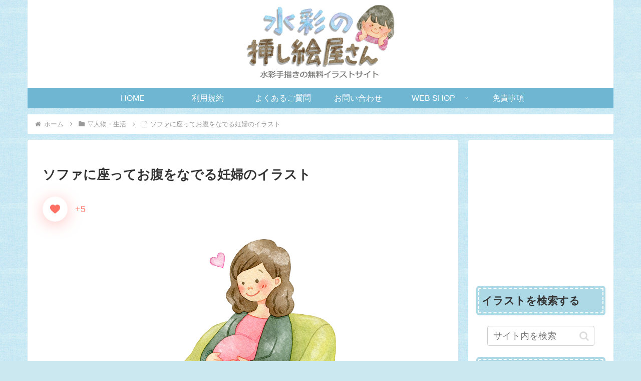

--- FILE ---
content_type: text/html; charset=utf-8
request_url: https://www.google.com/recaptcha/api2/aframe
body_size: 268
content:
<!DOCTYPE HTML><html><head><meta http-equiv="content-type" content="text/html; charset=UTF-8"></head><body><script nonce="nNmYQObxg0TkoHsP-XEjLQ">/** Anti-fraud and anti-abuse applications only. See google.com/recaptcha */ try{var clients={'sodar':'https://pagead2.googlesyndication.com/pagead/sodar?'};window.addEventListener("message",function(a){try{if(a.source===window.parent){var b=JSON.parse(a.data);var c=clients[b['id']];if(c){var d=document.createElement('img');d.src=c+b['params']+'&rc='+(localStorage.getItem("rc::a")?sessionStorage.getItem("rc::b"):"");window.document.body.appendChild(d);sessionStorage.setItem("rc::e",parseInt(sessionStorage.getItem("rc::e")||0)+1);localStorage.setItem("rc::h",'1769333426976');}}}catch(b){}});window.parent.postMessage("_grecaptcha_ready", "*");}catch(b){}</script></body></html>